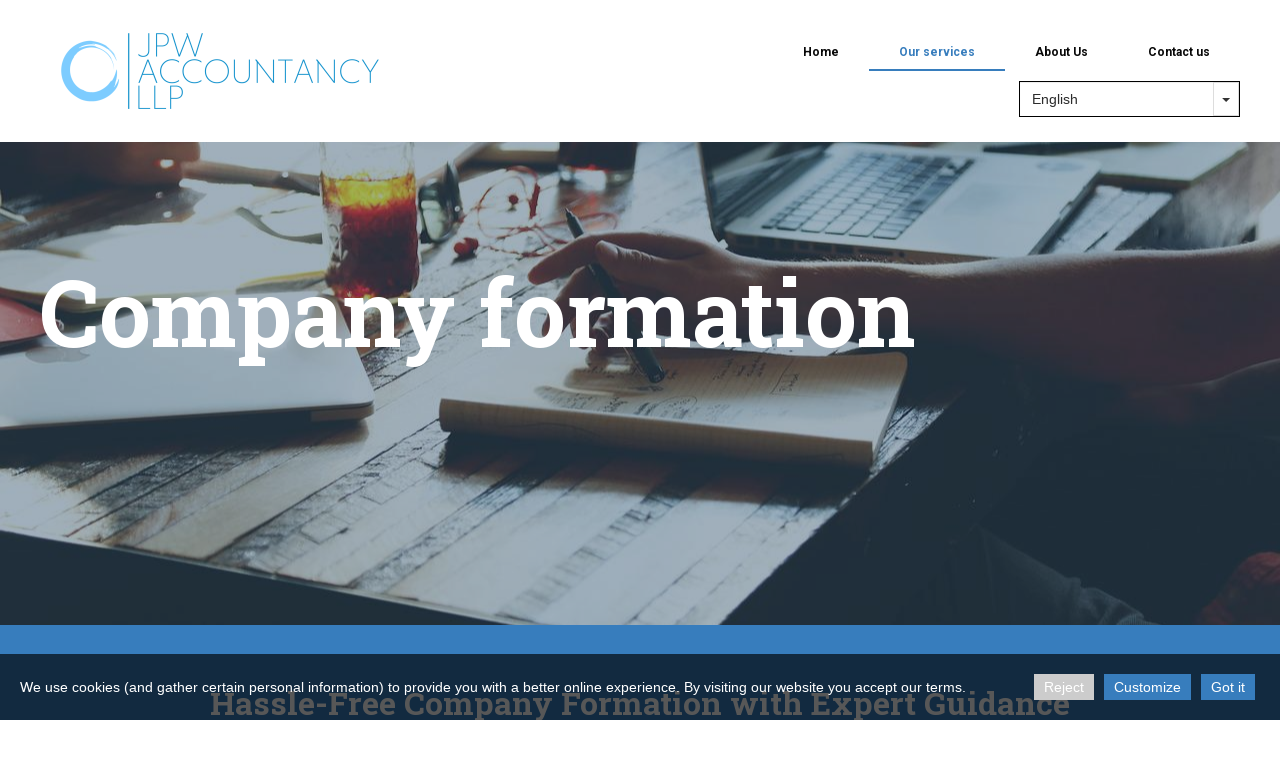

--- FILE ---
content_type: text/html; charset=utf-8
request_url: https://www.jpwaccountancy.co.uk/formation/
body_size: 7188
content:

<!DOCTYPE html>
<html lang="en">
<head>
	<script type="text/javascript">
				(function(d) {
			var ciCollectedCookies = [];
			var cookieDesc =
				Object.getOwnPropertyDescriptor(Document.prototype, 'cookie') ||
				Object.getOwnPropertyDescriptor(HTMLDocument.prototype, 'cookie');

			var storage = null;
			function checkStorage() {
				if (storage === null) {
					var whitelist = ['__cookie_law__', 'PHPSESSID'];
					var cookies = JSON.parse(localStorage.getItem('allowedCookies') || '[]');
					cookies = cookies.map(cookie => {
						if (cookie.indexOf('*') >= 0) {
							return new RegExp(cookie.replace('*', '.+'));
						}
						return cookie;
					});
					storage = [].concat.apply(whitelist, cookies);
				}
				return storage;
			}
			d.cookieIsAllowed = function (c) {
				var cookie_law = document.cookie.match(/(?:^|;\ *)__cookie_law__=(\d+)/);
				if (cookie_law !== null) {
					cookie_law = parseInt(cookie_law[1]);
				}
				// Only if cookie accept enabled
				if (cookie_law == 2) {
					var all = checkStorage();
					for (const idx in all) {
						if (all[idx] instanceof RegExp && all[idx].test(c)) return true;
						if (all[idx] === c) return true;
					}
				}
				return false;
			}

			if (cookieDesc && cookieDesc.configurable) {
				Object.defineProperty(d, 'cookie', {
					get: function() {
						return cookieDesc.get.call(d);
					},
					set: function(val) {
						if (val.indexOf('__cookie_law__') >= 0) {
							cookieDesc.set.call(d, val);
							return;
						}

						var cookie_law = document.cookie.match(/(?:^|;\ *)__cookie_law__=(\d+)/);
						if (cookie_law !== null) {
							cookie_law = parseInt(cookie_law[1]);
						}

						// Only if cookie accept enabled
						if (cookie_law == 2) {
							var c = val.split('=')[0];
							// cookie marked for removal
							if (val[0] === '!') cookieDesc.set.call(d, val.slice(1));
							else if (d.cookieIsAllowed(c)) cookieDesc.set.call(d, val);
						}
						else if (cookie_law === null && ciCollectedCookies.indexOf(val) < 0) {
							ciCollectedCookies.push(val);
						}
					}
				});
			}
			d.cookieChangedCategories = function (cookieLaw, allowedCookies = []) {
				if (window.gtag) {
					var opts = {
						'ad_storage': !!cookieLaw && (!Array.isArray(allowedCookies) || allowedCookies.indexOf('gtag:ad_storage') >= 0) ? 'granted' : 'denied',
						'ad_user_data': !!cookieLaw && (!Array.isArray(allowedCookies) || allowedCookies.indexOf('gtag:ad_user_data') >= 0) ? 'granted' : 'denied',
						'ad_personalization': !!cookieLaw && (!Array.isArray(allowedCookies) || allowedCookies.indexOf('gtag:ad_personalization') >= 0) ? 'granted' : 'denied',
						'analytics_storage': !!cookieLaw && (!Array.isArray(allowedCookies) || allowedCookies.indexOf('gtag:analytics_storage') >= 0) ? 'granted' : 'denied',
					};
					gtag('consent', 'update', opts);
					if (!!cookieLaw && Array.isArray(allowedCookies) && Object.values(opts).indexOf('granted') >= 0) {
						allowedCookies = allowedCookies.concat(['DSID','test_cookie','ar_debug','IDE','FPLC','_ga','_gac_*','_gid','_gat*','__utma','__utmb','__utmc','__utmt','__utmz','__utmv','AMP_TOKEN','FPID','GA_OPT_OUT','_ga_*','_dc_gtm_*','_gaexp','_gaexp_rc','_opt_awcid','_opt_awmid','_opt_awgid','_opt_awkid','_opt_utmc']);
					}
				}
				if (Array.isArray(allowedCookies)) {
					localStorage.setItem('allowedCookies', JSON.stringify(allowedCookies));
				}

				document.cookie = '__cookie_law__=' + (2) + '; path=/; expires=Mon, 10 Aug 2026 10:57:16 GMT';

				var items = ciCollectedCookies;
				ciCollectedCookies = [];
				items.forEach(function (item) {
					d.cookie = item;
				})
			}
		})(document);
			</script>
	<meta http-equiv="content-type" content="text/html; charset=utf-8" />
	<title>Company Formation | JPW Accountancy LLP</title>
	<base href="https://www.jpwaccountancy.co.uk/" />
	<link rel="canonical" href="https://www.jpwaccountancy.co.uk/formation/" />
	
		<link rel="alternate" hreflang="en-us" href="https://www.jpwaccountancy.co.uk/formation/" />
		<link rel="alternate" hreflang="x-default" href="https://www.jpwaccountancy.co.uk/formation/" />
			<link rel="alternate" hreflang="zh-cn" href="https://www.jpwaccountancy.co.uk/zh3/formation/" />
		
						<meta name="viewport" content="width=device-width, initial-scale=1" />
					<meta name="description" content="Limited company registration. HMRC, Companies House and bank account setup" />
			<meta name="keywords" content="Company formation" />
			
	<!-- Facebook Open Graph -->
		<meta property="og:title" content="Company Formation | JPW Accountancy LLP" />
			<meta property="og:description" content="Limited company registration. HMRC, Companies House and bank account setup" />
			<meta property="og:image" content="" />
			<meta property="og:type" content="article" />
			<meta property="og:url" content="https://www.jpwaccountancy.co.uk/formation/" />
		<!-- Facebook Open Graph end -->

		<meta name="generator" content="Website Builder" />
			<script src="js/common-bundle.js?ts=20250815105714" type="text/javascript"></script>
	<script src="js/a18a630eb7af04b2fad1a112dfc89a33-bundle.js?ts=20250815105714" type="text/javascript"></script>
	<link href="css/common-bundle.css?ts=20250815105714" rel="stylesheet" type="text/css" />
	<link href="https://fonts.googleapis.com/css?family=Roboto:100,100i,300,300i,400,400i,500,500i,700,700i,900,900i&amp;subset=cyrillic,cyrillic-ext,greek,greek-ext,latin,latin-ext,vietnamese" rel="stylesheet" type="text/css" />
	<link href="https://fonts.googleapis.com/css?family=Assistant:400&amp;subset=latin" rel="stylesheet" type="text/css" />
	<link href="https://fonts.googleapis.com/css?family=Roboto+Slab:100,200,300,400,500,600,700,800,900&amp;subset=cyrillic,cyrillic-ext,greek,greek-ext,latin,latin-ext,vietnamese" rel="stylesheet" type="text/css" />
	<link href="css/a18a630eb7af04b2fad1a112dfc89a33-bundle.css?ts=20250815105714" rel="stylesheet" type="text/css" id="wb-page-stylesheet" />
	<!-- Global site tag (gtag.js) - Google Analytics -->
<script async src="https://www.googletagmanager.com/gtag/js?id=G-3HN2SMC73K"></script>
<script>
  window.dataLayer = window.dataLayer || [];
  function gtag(){dataLayer.push(arguments);}
  gtag('js', new Date());

  gtag('config', 'G-3HN2SMC73K');
</script>

<script>
	(function() {
		var anonymize = function() {
			if (!('ga' in window) || !window.ga) {
				setTimeout(function() {
					anonymize();
				}, 50);
			} else {
				ga('set', 'anonymizeIp', true);
			}
		};
		anonymize();
	})();
</script>
<link rel="icon" type="image/png" href="gallery/favicons/favicon.png">
	<script type="text/javascript">
	window.useTrailingSlashes = true;
	window.disableRightClick = false;
	window.currLang = 'en';
</script>
		
	<!--[if lt IE 9]>
	<script src="js/html5shiv.min.js"></script>
	<![endif]-->

		<script type="text/javascript">
		$(function() {
			if (window.gtag) {
				window.gtag('consent', 'default', {
					'ad_storage': document.cookieIsAllowed('gtag:ad_storage') ? 'granted' : 'denied',
					'ad_user_data': document.cookieIsAllowed('gtag:ad_user_data') ? 'granted' : 'denied',
					'ad_personalization': document.cookieIsAllowed('gtag:ad_personalization') ? 'granted' : 'denied',
					'analytics_storage': document.cookieIsAllowed('gtag:analytics_storage') ? 'granted' : 'denied',
					'wait_for_update': 500
				});
			}

			
			var cookie_law = document.cookie.match(/(?:^|;\ *)__cookie_law__=(\d+)/);
			if (cookie_law !== null) {
				cookie_law = parseInt(cookie_law[1]);
			}
			if (cookie_law !== 2 || 0) {
				var block = $('<div>')
					.addClass('wb_cookie_policy')
					.css({
						backgroundColor: "rgba(0, 0, 0, 0.66)",
						minHeight: "%"					});
				let policyMessage = $('<div class="policy-message">')
						.html("<p>We use cookies (and gather certain personal information) to provide you with a better online experience. By visiting our website you accept our terms.<\/p>\n")
						.css({
							color: "#ffffff",
							fontFamily: "Arial,Helvetica,sans-serif",
							fontSize: 14						});
				var btnWrapper = $('<div class="policy-button">');

									policyMessage.appendTo(block);
					btnWrapper.appendTo(block);
				
				var cookiePolicyButtonText = "Got it";
				var cookiePolicyRejectButtonText = "Reject";
				var cookiePolicyCustomizeButtonText = "Customize";
				var cookiePolicyList = [];
				if (window.gtag) {
					cookiePolicyList = cookiePolicyList.concat([{"displayName":"Google Ad Storage","name":"gtag:ad_storage","description":"Enables storage, such as cookies (web) or device identifiers (apps), related to advertising.","necessary":false},{"displayName":"Google User Data","name":"gtag:ad_user_data","description":"Sets consent for sending user data to Google for online advertising purposes.","necessary":false},{"displayName":"Google Personalization","name":"gtag:ad_personalization","description":"Sets consent for personalized advertising.","necessary":false},{"displayName":"Google Analytics Storage","name":"gtag:analytics_storage","description":"Enables storage, such as cookies (web) or device identifiers (apps), related to analytics, for example, visit duration.","necessary":false}]);
				}
				if (cookiePolicyList && cookiePolicyList.length) {
					var modalHeader = $('<div>').addClass('modal-header')
						.append(
							$('<button>').addClass('close').attr('data-dismiss', 'modal').append(
								$('<span aria-hidden="true">&times;</span>')
							)
						).append(
							$('<h4>').text(cookiePolicyCustomizeButtonText)
						);
					var modalContent = $('<div>').addClass('modal-body').css({maxHeight: '80vh', overflow: 'auto'});

					cookiePolicyList.map(function (cookie) {
							modalContent.append(
								$('<div>')
									.attr('data-cookies', cookie.name)
									.addClass('checkbox material-switch')
									.append(
										$('<input>')
											.attr('id', 'cookie' + cookie.name)
											.attr('type', 'checkbox')
											.attr('value', 1)
											.attr('checked', true)
											.attr('name', cookie.name)
											.attr('disabled', cookie.necessary ? true : null)
									)
									.append($('<label>')
										.attr('for', 'cookie' + cookie.name)
									)
									.append(
										$('<div>')
											.addClass('text-left material-switch-label')
											.append(
												$('<div>')
													.css({display: 'inline-block', textAlign: 'left'})
													.append(cookie.name ?
														$('<b>')
															.text(cookie.displayName ? cookie.displayName : cookie.name)
															.append(cookie.necessary ? '<i class="fa fa-asterisk" style="color: red;margin-left: 0.5em;font-size: 0.7em;vertical-align: super;" aria-hidden="true"></i>' : '')
														: ''
													)
													.append(cookie.description ? $('<p>').addClass('small').html(cookie.description) : '')
											)
									)
							);
					});
					var modalFooter = $('<div>').addClass('modal-footer').append(
						$('<button type="submit" class="btn btn-primary"></button>')
							.text(cookiePolicyButtonText)
					);
					var modal = $('<div>').addClass('modal cookie-policy-modal fade').attr('role', 'dialog').append(
						$('<div>').addClass('modal-dialog modal-md').attr('role', 'document').append(
							$('<form id="customCookiesForm">').addClass('modal-content form-horizontal')
								.append(modalHeader)
								.append(modalContent)
								.append(modalFooter)
								.submit(function (e) {
									e.preventDefault();

									var names = cookiePolicyList.filter(cookie => cookie.necessary).map(function (field) {
										return field.name.split(',').map(function (item) { return item.trim(); });
									}).flat();

									var selectedNames = $(e.target).serializeArray().map(function (field) {
										if (typeof field.name === 'string') {
											return field.name.split(',').map(function (item) { return item.trim(); });
										}
										return field.name;
									}).flat();

									if (document.cookieChangedCategories) {
										document.cookieChangedCategories(1, names.concat(selectedNames));
									}

									modal.modal('hide');
									modal.on('hidden.bs.modal', function () {
										block.remove();
									});

									document.location.reload();
									return false;
								})
						)
					).appendTo('body');
				}

				if (cookiePolicyRejectButtonText) {
				$('<button>')
						.attr({type: 'button'})
						.css({
							backgroundColor: "#cccccc",
							color: "#ffffff",
							fontFamily: "Arial,Helvetica,sans-serif",
							fontSize: 14,
							marginRight: '5px',
							marginLeft: '5px'
						})
						.text(cookiePolicyRejectButtonText)
						.on('click', function() {
							if (cookiePolicyList && cookiePolicyList.length && cookiePolicyCustomizeButtonText) {
								var names = cookiePolicyList.filter(cookie => cookie.necessary).map(function (field) {
									return field.name.split(',').map(function (item) { return item.trim(); });
								}).flat();
								// Save only required cookies
								if (document.cookieChangedCategories) document.cookieChangedCategories(1, names);
							} else {
								// Save no cookies
								if (document.cookieChangedCategories) document.cookieChangedCategories(0, []);
							}

							block.remove();
							document.location.reload();
						})
						.appendTo(btnWrapper);
				}

				if (cookiePolicyList && cookiePolicyList.length && cookiePolicyCustomizeButtonText) {
					$('<button>')
						.attr({type: 'button'})
						.css({
							backgroundColor: "#377dbd",
							color: "#ffffff",
							fontFamily: "Arial,Helvetica,sans-serif",
							fontSize: 14,
							marginRight: '5px',
							marginLeft: '5px'
						})
						.text(cookiePolicyCustomizeButtonText)
						.on('click', function () {
							modal.modal('toggle');
						})
						.appendTo(btnWrapper);
				}

				if (cookiePolicyButtonText) {
					$('<button>')
						.attr({type: 'button'})
						.css({
							backgroundColor: "#377dbd",
							color: "#ffffff",
							fontFamily: "Arial,Helvetica,sans-serif",
							fontSize: 14,
							marginRight: '5px',
							marginLeft: '5px'
						})
						.text(cookiePolicyButtonText)
						.on('click', function () {
							if ($('#customCookiesForm').length) {
								$('#customCookiesForm').submit();
								return;
							}

							if (document.cookieChangedCategories) {
								document.cookieChangedCategories(1, ['*']);
							}

							block.remove();
							document.location.reload();
						})
						.appendTo(btnWrapper);
				}

				$(document.body).append(block);

                if (block.height() >= $(window).height() * 0.4) {
                    block.addClass('center');
                }
			}
		});
	</script>
		<script type="text/javascript">
		$(function () {
});    </script>
</head>


<body class="site site-lang-en " ><div id="wb_root" class="root wb-layout-vertical"><div class="wb_sbg"></div><div id="wb_header_a18a630eb7af04b2fad1a112dfc89a33" class="wb_element wb-layout-element" data-plugin="LayoutElement"><div class="wb_content wb-layout-vertical"><div id="a18a630e781c13eeba0b1190c07cf76f" class="wb_element wb-layout-element" data-plugin="LayoutElement"><div class="wb_content wb-layout-horizontal"><div id="a18a630e781c14421a1bc4968dd06c66" class="wb_element wb_element_picture" data-plugin="Picture" title=""><div class="wb_picture_wrap"><div class="wb-picture-wrapper"><img loading="lazy" alt="" src="gallery_gen/6728a9b1de3dc03b0d42ad54b648a527_720x236_fit.png?ts=1755244636"></div></div></div><div id="a18a630e781c16a94ad7fd6fbd51939d" class="wb_element wb-layout-element" data-plugin="LayoutElement"><div class="wb_content wb-layout-vertical"><div id="a18a630e781c17dddfe069d49909d628" class="wb_element wb-menu wb-prevent-layout-click wb-menu-mobile" data-plugin="Menu"><a class="btn btn-default btn-collapser"><span class="icon-bar"></span><span class="icon-bar"></span><span class="icon-bar"></span></a><ul class="hmenu" dir="ltr"><li><a href="https://www.jpwaccountancy.co.uk/">Home</a></li><li><a href="services/">Our services</a><ul><li class="wb_this_page_menu_item active"><a href="formation/">Company formation</a></li><li><a href="international/">International services</a></li></ul></li><li><a href="About-Us/">About Us</a></li><li><a href="contactus/">Contact us</a></li></ul><div class="clearfix"></div></div><div id="a18a630e781c1816c2b9990c7064757b" class="wb_element wb-prevent-layout-click" data-plugin="Languages"><div data-type="select" class="lang-selector input-group wb-combobox-controll"><input class="form-control" value="English" type="text" readonly><div class="input-group-btn"><button class="btn btn-default dropdown-toggle" type="button" data-toggle="dropdown"><span class="caret"></span></button><ul class="dropdown-menu"><li data-lang="en"><a href="formation/">English</a></li><li data-lang="zh3"><a href="zh3/formation/">简体</a></li></ul></div></div></div></div></div></div></div></div></div><div id="wb_main_a18a630eb7af04b2fad1a112dfc89a33" class="wb_element wb-layout-element" data-plugin="LayoutElement"><div class="wb_content wb-layout-vertical"><div id="a18a630e781b1f07ebd5981902b26ccd" class="wb_element wb-layout-element" data-plugin="LayoutElement"><div class="wb-layout-bg-element"><div id="a18a630e781b208797f0d0b8e6192ad6" class="wb_element wb_element_shape" data-plugin="Shape"><div class="wb_shp"></div></div></div><div class="wb_content wb-layout-horizontal"><div id="a18a630e781c00b1eae9189df9399f91" class="wb_element wb-layout-element" data-plugin="LayoutElement"><div class="wb_content wb-layout-horizontal"><div id="a18a630e781c01e188bb712f116890b8" class="wb_element wb_text_element" data-plugin="TextArea" style=" line-height: normal;"><h4 class="wb-stl-pagetitle"><span style="color:rgba(255,255,255,1);">Company formation</span></h4>
</div></div></div></div></div><div id="a18a630e781c06afff3b075f1c256541" class="wb_element wb-layout-element" data-plugin="LayoutElement"><div class="wb_content wb-layout-vertical"><div id="a18a630e781c078f5623b049626aa2f0" class="wb_element wb_text_element" data-plugin="TextArea" style=" line-height: normal;"><p class="wb-stl-custom5" style="text-align: center;"><span style="color:#inherit;">Hassle-Free Company Formation with Expert Guidance</span></p>
</div></div></div><div id="a18a630e781c0894ca1a7451652f348b" class="wb_element wb-layout-element" data-plugin="LayoutElement"><div class="wb_content wb-layout-vertical"><div id="a18a630e781c09be2003f957113ecb18" class="wb_element wb-layout-element" data-plugin="LayoutElement"><div class="wb_content wb-layout-vertical"><div id="a18a630e781c0a3bafdbf599d7cbe1c8" class="wb_element wb-layout-element" data-plugin="LayoutElement"><div class="wb_content wb-layout-vertical"><div id="a196b306d860009b1140f9db5901e60b" class="wb_element wb-layout-element" data-plugin="LayoutElement"><div class="wb_content wb-layout-horizontal"><div id="a196b306d861008e7930e01cf2227d99" class="wb_element wb-layout-element" data-plugin="LayoutElement"><div class="wb_content wb-layout-vertical"><div id="a18a630e781c0d64e3978c57971459b5" class="wb_element wb_text_element" data-plugin="TextArea" style=" line-height: normal;"><h3 class="wb-stl-heading3">Registering a company might seem intimidating, but it’s far simpler than you think—especially with expert support. At JPW Accountancy, we take care of the details so you can focus on building your business. From setting up your company to supporting you through its entire lifecycle, we’re with you every step of the way.</h3>

<p> </p>

<h3 class="wb-stl-heading3"><strong>Our company formation services include:</strong></h3>

<ul>
<li>
<h3 class="wb-stl-heading3">Companies House registration</h3>
</li>
</ul>

<p> </p>

<ul>
<li>
<h3 class="wb-stl-heading3">HMRC registration for Corporation Tax, PAYE, and VAT</h3>
</li>
</ul>

<p> </p>

<ul>
<li>
<h3 class="wb-stl-heading3">Pension Regulator setup</h3>
</li>
</ul>

<p> </p>

<ul>
<li>
<h3 class="wb-stl-heading3">Cloud bookkeeping setup with trusted software partners</h3>
</li>
</ul>

<p> </p>

<h3 class="wb-stl-heading3">Everything can be completed online, typically within a week. Prefer a personal touch? We’re happy to walk you through the process and advise on the best structure for your situation.</h3>

<p> </p>

<h3 class="wb-stl-heading3">Unlike generic online formation agents, we’re qualified accountants who understand both the legal and financial implications of your setup. We’ll ensure your business is structured not just legally—but tax-efficiently. Whether you’re dealing with multiple shareholders, splitting income with a partner, or planning for dividends, we’ll help you lay the right foundation from day one.</h3>
</div></div></div><div id="a196b306d861018762b3862ff6aa2757" class="wb_element wb-layout-element" data-plugin="LayoutElement"><div class="wb_content wb-layout-vertical"><div id="a196b304f73100dfae2ff53ec68d0444" class="wb_element wb_element_picture" data-plugin="Picture" title=""><div class="wb_picture_wrap"><div class="wb-picture-wrapper"><img loading="lazy" alt="" src="gallery_gen/1e61adbf1ac00eae232beab08e174d05_655x853_272x0_1280x853_crop.jpg?ts=1755244636"></div></div></div></div></div></div></div><div id="a18a630e781c0bf4c0c1d6540a70fd52" class="wb_element wb-layout-element" data-plugin="LayoutElement"><div class="wb_content wb-layout-horizontal"><div id="a18a630e781c0cf9d419e2b4a6968973" class="wb_element wb-layout-element" data-plugin="LayoutElement"><div class="wb_content wb-layout-vertical"></div></div></div></div></div></div></div></div></div></div><div id="a18a630e781c0eb4ddf3d91bdee99743" class="wb_element wb-layout-element" data-plugin="LayoutElement"><div class="wb_content wb-layout-vertical"><div id="a18a630e781c0fa6b11c1c90439b10eb" class="wb_element wb_text_element" data-plugin="TextArea" style=" line-height: normal;"><h1 class="wb-stl-heading1" style="text-align: center;"><span style="color:#inherit;">Looking to expand into the UK from abroad?<br>
Please see our <a href="international/">International Services</a> page</span></h1>
</div></div></div></div></div><div id="wb_footer_a18a630eb7af04b2fad1a112dfc89a33" class="wb_element wb-layout-element" data-plugin="LayoutElement"><div class="wb_content wb-layout-vertical"><div id="a18a630e781d150ba95c348f8095a9ff" class="wb_element wb-layout-element" data-plugin="LayoutElement"><div class="wb_content wb-layout-vertical"><div id="a18a630e781d16470edebbb2af66068c" class="wb_element wb-layout-element" data-plugin="LayoutElement"><div class="wb_content wb-layout-horizontal"><div id="a18a630e781d17a93e5857748bef6497" class="wb_element wb-layout-element" data-plugin="LayoutElement"><div class="wb_content wb-layout-vertical"><div id="a18a630e781d181779c3216a90b8fa82" class="wb_element wb_text_element" data-plugin="TextArea" style=" line-height: normal;"><h2 class="wb-stl-heading2">To speak to us about any of the services we provide...</h2>
</div><div id="a18a630e781d194f65692d44c9af9a1c" class="wb_element wb-layout-element" data-plugin="LayoutElement"><div class="wb_content wb-layout-horizontal"><div id="a18a630e781d1a2afecb9a0a6f66d962" class="wb_element wb_element_picture" data-plugin="Picture" title=""><div class="wb_picture_wrap" style="height: 100%"><div class="wb-picture-wrapper" style="overflow: visible; display: flex"><svg xmlns="http://www.w3.org/2000/svg" width="36" height="auto" viewBox="0 0 1793.982 1793.982" style="direction: ltr; color:#ffffff"><text x="65.501415" y="1537.02" font-size="1792" fill="currentColor" style='font-family: "FontAwesome"'></text></svg></div></div></div><div id="a18a630e781d1bfebf892542a1d7f861" class="wb_element wb_text_element" data-plugin="TextArea" style=" line-height: normal;"><h4 class="wb-stl-custom8">Just drop us an email or give us a call and we'll be happy to talk through what we can do to support you and your business</h4>
</div></div></div></div></div><div id="a18a630e781d1c7f32a792268ae0fc40" class="wb_element" data-plugin="Button"><a class="wb_button" href="contactus/"><span>Contact us</span></a></div></div></div></div></div><div id="a18a630e781d1d6413bd60b96a62d3d2" class="wb_element wb-layout-element" data-plugin="LayoutElement"><div class="wb_content wb-layout-vertical"><div id="a18a630e781d1e99e557a0e7929b8693" class="wb_element wb-layout-element" data-plugin="LayoutElement"><div class="wb_content wb-layout-vertical"><div id="a18a630e781d1fb92e0273f7c49deae5" class="wb_element wb-layout-element" data-plugin="LayoutElement"><div class="wb_content wb-layout-horizontal"><div id="a18a630e781d2069499f731484e16267" class="wb_element wb_element_picture" data-plugin="Picture" title=""><div class="wb_picture_wrap"><div class="wb-picture-wrapper"><img loading="lazy" alt="" src="gallery_gen/f067ac200c931089e0433c94c91f2f60_fit.png?ts=1755244636"></div></div></div><div id="a18a630e781d21012cfc7d6d2cb0bb74" class="wb_element wb_element_picture" data-plugin="Picture" title=""><div class="wb_picture_wrap"><div class="wb-picture-wrapper"><img loading="lazy" alt="" src="gallery_gen/d21d249ec628be9347af14c751f2da57_fit.png?ts=1755244636"></div></div></div><div id="a18a630e781d22e8ded0ec469edd9da2" class="wb_element wb_element_picture" data-plugin="Picture" title=""><div class="wb_picture_wrap"><div class="wb-picture-wrapper"><img loading="lazy" alt="" src="gallery_gen/17d04b7e71283b866e46648ec5c87b80_240x240_fit.png?ts=1755244636"></div></div></div><div id="a18a630e781d23c72f5c37546bf64806" class="wb_element wb-layout-element" data-plugin="LayoutElement"><div class="wb_content wb-layout-horizontal"><div id="a198acb941e40036efc4c7ce735ec998" class="wb_element wb-layout-element" data-plugin="LayoutElement"><div class="wb_content wb-layout-vertical"><div id="a18a630e781d24cc9045e29df3601e2b" class="wb_element wb_text_element" data-plugin="TextArea" style=" line-height: normal;"><p class="wb-stl-footer">© 2025 by JPW Accountancy LLP</p>

<p class="wb-stl-footer">Registered in England, registration number OC426593<br>
Registered address: Collingwood Buildings, 38 Collingwood Street, Newcastle upon Tyne, NE1 1JF</p>
</div><div id="a198acbb108600f66f82cda1803ac684" class="wb_element wb-layout-element" data-plugin="LayoutElement"><div class="wb_content wb-layout-horizontal"><div id="a18a630e781e00bf762669d17d41cb2c" class="wb_element wb_element_picture" data-plugin="Picture" title=""><div class="wb_picture_wrap" style="height: 100%"><div class="wb-picture-wrapper" style="overflow: visible; display: flex"><a href="https://" target="_blank"><svg xmlns="http://www.w3.org/2000/svg" width="3.33%" height="auto" viewBox="0 0 1793.982 1793.982" style="direction: ltr; color:#333333"><text x="129.501415" y="1537.02" font-size="1792" fill="currentColor" style='font-family: "FontAwesome"'></text></svg></a></div></div></div><div id="a18a630e781e01985c52ffc5c7a274b5" class="wb_element wb_element_picture" data-plugin="Picture" title=""><div class="wb_picture_wrap" style="height: 100%"><div class="wb-picture-wrapper" style="overflow: visible; display: flex"><a href="https://www.google.com/maps/place/JPW+Accountancy+LLP/@54.9723586,-1.6235151,15z/data=!4m5!3m4!1s0x0:0x99341944e584944f!8m2!3d54.9723586!4d-1.6235151?hl=en-GB" target="_blank"><svg xmlns="http://www.w3.org/2000/svg" width="3.33%" height="auto" viewBox="0 0 1793.982 1793.982" style="direction: ltr; color:#333333"><text x="129.501415" y="1537.02" font-size="1792" fill="currentColor" style='font-family: "FontAwesome"'></text></svg></a></div></div></div></div></div></div></div></div></div><div id="a18a630e781e02ced0e697dac9db8435" class="wb_element wb-layout-element" data-plugin="LayoutElement"><div class="wb_content wb-layout-vertical"></div></div></div></div></div></div></div></div><div id="wb_footer_c" class="wb_element" data-plugin="WB_Footer" style="text-align: center; width: 100%;"><div class="wb_footer"></div><script type="text/javascript">
			$(function() {
				var footer = $(".wb_footer");
				var html = (footer.html() + "").replace(/^\s+|\s+$/g, "");
				if (!html) {
					footer.parent().remove();
					footer = $("#footer, #footer .wb_cont_inner");
					footer.css({height: ""});
				}
			});
			</script></div></div></div></div></body>
</html>




--- FILE ---
content_type: text/css
request_url: https://www.jpwaccountancy.co.uk/css/a18a630eb7af04b2fad1a112dfc89a33-bundle.css?ts=20250815105714
body_size: 3737
content:
body{background-color:#fff0}body.site:before{background:#fff0 none no-repeat scroll center top;background-size:auto auto;opacity:1}.wb_sbg{background:#fff0 none repeat-x left top}.site-lang-en .wb_cont_inner{width:360px;height:100%}.site-lang-en .wb_cont_bg{width:360px;margin-left:-180px}.site-lang-en .root{min-height:100%;height:auto}#a18a630e781c14421a1bc4968dd06c66{opacity:1;box-sizing:border-box;width:49.72%;height:auto;min-width:240px;min-height:78px;max-width:360px;max-height:312px;flex:0 0 auto}#a18a630e781c14421a1bc4968dd06c66 .wb-picture-wrapper{border-radius:0;-moz-border-radius:0;-webkit-border-radius:0;border:0 none #d1d1d1}#a18a630e781c14421a1bc4968dd06c66 img{width:100%;height:auto}#a18a630e781c14421a1bc4968dd06c66>.wb_picture_wrap>.wb-picture-wrapper{text-shadow:none;box-shadow:none}#a18a630e781c17dddfe069d49909d628 .btn-collapser{display:inline-block}#a18a630e781c17dddfe069d49909d628{width:100%;height:auto;max-width:845px;flex:0 0 auto;text-shadow:none;box-shadow:none}#a18a630e781c17dddfe069d49909d628 ul{background:#fff none repeat left top}#a18a630e781c17dddfe069d49909d628>ul{display:none;background-color:#fff}#a18a630e781c17dddfe069d49909d628.collapse-expanded>ul{display:block;float:none;height:auto;overflow:hidden;overflow-y:auto}#a18a630e781c17dddfe069d49909d628.collapse-expanded>ul>li{display:block}#a18a630e781c17dddfe069d49909d628.collapse-expanded li>ul{position:static}#a18a630e781c17dddfe069d49909d628.collapse-expanded li.active>ul{display:block!important}#a18a630e781c17dddfe069d49909d628.collapse-expanded li.over>ul{display:block!important}#a18a630e781c17dddfe069d49909d628 ul,#a18a630e781c17dddfe069d49909d628-det ul{border:1px none #000}#a18a630e781c17dddfe069d49909d628,#a18a630e781c17dddfe069d49909d628 ul,#a18a630e781c17dddfe069d49909d628-det ul,#a18a630e781c17dddfe069d49909d628,#a18a630e781c17dddfe069d49909d628 ul li,#a18a630e781c17dddfe069d49909d628-det ul li{text-align:right}#a18a630e781c17dddfe069d49909d628,#a18a630e781c17dddfe069d49909d628 ul[dir="rtl"],#a18a630e781c17dddfe069d49909d628-det ul[dir="rtl"],#a18a630e781c17dddfe069d49909d628,#a18a630e781c17dddfe069d49909d628 ul[dir="rtl"] li,#a18a630e781c17dddfe069d49909d628-det ul[dir="rtl"] li{text-align:left}#a18a630e781c17dddfe069d49909d628,#a18a630e781c17dddfe069d49909d628 ul li ul,#a18a630e781c17dddfe069d49909d628 ul li ul a,#a18a630e781c17dddfe069d49909d628-det ul li ul,#a18a630e781c17dddfe069d49909d628-det ul li ul a{text-align:right!important}#a18a630e781c17dddfe069d49909d628,#a18a630e781c17dddfe069d49909d628 ul[dir="rtl"] li ul,#a18a630e781c17dddfe069d49909d628 ul[dir="rtl"] li ul a,#a18a630e781c17dddfe069d49909d628-det ul[dir="rtl"] li ul,#a18a630e781c17dddfe069d49909d628-det ul[dir="rtl"] li ul a{text-align:left!important}#a18a630e781c17dddfe069d49909d628 ul[dir="rtl"] li ul,#a18a630e781c17dddfe069d49909d628-det ul[dir="rtl"] li ul{padding:inherit}#a18a630e781c17dddfe069d49909d628 .vmenu[dir="rtl"]>li>ul,#a18a630e781c17dddfe069d49909d628 .hmenu[dir="rtl"]>li>ul{left:auto}#a18a630e781c17dddfe069d49909d628 .vmenu[dir="rtl"]>li>ul ul,#a18a630e781c17dddfe069d49909d628 .hmenu[dir="rtl"]>li>ul ul{left:auto;right:100%}#a18a630e781c17dddfe069d49909d628 ul ul,#a18a630e781c17dddfe069d49909d628-det ul{background:#e0e0e0 none repeat left top}#a18a630e781c17dddfe069d49909d628:not(.collapse-expanded) .vmenu ul li,#a18a630e781c17dddfe069d49909d628-det.vmenu:not(.collapse-expanded) ul li,#a18a630e781c17dddfe069d49909d628:not(.collapse-expanded) .hmenu ul li{width:320px;max-width:320px}#a18a630e781c17dddfe069d49909d628:not(.collapse-expanded) .vmenu ul li a,#a18a630e781c17dddfe069d49909d628-det.vmenu:not(.collapse-expanded) ul li a,#a18a630e781c17dddfe069d49909d628:not(.collapse-expanded) .hmenu ul li a{max-width:320px}#a18a630e781c17dddfe069d49909d628 .vmenu ul a,#a18a630e781c17dddfe069d49909d628-det.vmenu:not(.collapse-expanded) ul a,#a18a630e781c17dddfe069d49909d628 .hmenu ul a{white-space:nowrap}#a18a630e781c17dddfe069d49909d628 li,#a18a630e781c17dddfe069d49909d628-det li{margin:10px 0 10px 0}#a18a630e781c17dddfe069d49909d628 li a,#a18a630e781c17dddfe069d49909d628-det li a{padding:10px 30px 10px 30px;border:0 none #000;font-style:normal bold;font:normal bold 12px 'Roboto',Arial,sans-serif;font-family:'Roboto',Arial,sans-serif;color:#080808;text-decoration:none;line-height:14px;background:#fff0 none repeat left top}#a18a630e781c17dddfe069d49909d628 li ul li,#a18a630e781c17dddfe069d49909d628-det li ul li{margin:10px 0 10px 0}#a18a630e781c17dddfe069d49909d628 li ul li a,#a18a630e781c17dddfe069d49909d628-det li ul li a{padding:10px 30px 10px 30px;border:0 none #000;font-style:normal bold;font:normal bold 12px 'Roboto',Arial,sans-serif;font-family:'Roboto',Arial,sans-serif;color:#080808;text-decoration:none;line-height:14px;background:#fff0 none repeat left top}#a18a630e781c17dddfe069d49909d628 li.over>a,#a18a630e781c17dddfe069d49909d628 li:hover>a,#a18a630e781c17dddfe069d49909d628 li:focus>a,#a18a630e781c17dddfe069d49909d628-det li.over>a,#a18a630e781c17dddfe069d49909d628-det li:hover>a,#a18a630e781c17dddfe069d49909d628-det li:focus>a{border:0 none #000;font-style:normal bold;font:normal bold 12px 'Roboto',Arial,sans-serif;font-family:'Roboto',Arial,sans-serif;color:#000;text-decoration:none;line-height:14px;background:#fff none no-repeat center bottom}#a18a630e781c17dddfe069d49909d628 li ul li.over>a,#a18a630e781c17dddfe069d49909d628 li ul li:hover>a,#a18a630e781c17dddfe069d49909d628 li ul li:focus>a,#a18a630e781c17dddfe069d49909d628-det li ul li.over>a,#a18a630e781c17dddfe069d49909d628-det li ul li:hover>a,#a18a630e781c17dddfe069d49909d628-det li ul li:focus>a{border:0 none #000}#a18a630e781c17dddfe069d49909d628 li.active>a,#a18a630e781c17dddfe069d49909d628-det li.active>a{border-top:0 solid #0b9e8d;border-right:0 none #000;border-bottom:2px solid #377dbd;border-left:0 none #000;font-style:normal bold;font:normal bold 12px 'Roboto',Arial,sans-serif;font-family:'Roboto',Arial,sans-serif;color:#377dbd;text-decoration:none;line-height:14px;background:#fff none no-repeat center bottom;background-size:auto auto}#a18a630e781c17dddfe069d49909d628 li ul li.active>a,#a18a630e781c17dddfe069d49909d628-det li ul li.active>a{border-top:0 solid #0b9e8d;border-right:0 none #000;border-bottom:2px solid #377dbd;border-left:0 none #000;font-style:normal bold;font:normal bold 12px 'Roboto',Arial,sans-serif;font-family:'Roboto',Arial,sans-serif;color:#377dbd;text-decoration:none;line-height:14px;background:#fff none no-repeat center bottom;background-size:auto auto}#a18a630e781c17dddfe069d49909d628 li ul li.over>a,#a18a630e781c17dddfe069d49909d628 li ul li:hover>a,#a18a630e781c17dddfe069d49909d628 li ul li:focus>a,#a18a630e781c17dddfe069d49909d628-det li ul li.over>a,#a18a630e781c17dddfe069d49909d628-det li ul li:hover>a,#a18a630e781c17dddfe069d49909d628-det li ul li:focus>a{font-style:normal bold;font:normal bold 12px 'Roboto',Arial,sans-serif;font-family:'Roboto',Arial,sans-serif;color:#000;text-decoration:none;line-height:14px;background:#fff none no-repeat center bottom}#a18a630e781c17dddfe069d49909d628:not(.collapse-expanded) .vmenu ul.open-left,#a18a630e781c17dddfe069d49909d628:not(.collapse-expanded) .hmenu ul.open-left{left:auto;right:100%}#a18a630e781c17dddfe069d49909d628:not(.collapse-expanded) .hmenu>li>ul.open-left{left:auto;right:0}#a18a630e781c1816c2b9990c7064757b{border:1px solid #000;-moz-border-radius:0;-webkit-border-radius:0;border-radius:0;font:normal normal 14px Arial,sans-serif;color:#2c2c2c;text-decoration:none;background-color:#fff;min-width:51px;width:auto;height:34px;max-width:100%;flex:0 0 auto}#a18a630e781c1816c2b9990c7064757b input{background:#fff0 none repeat scroll left top;font:normal normal 14px Arial,sans-serif;color:#2c2c2c;text-decoration:none;border:none;-moz-border-radius:0 0 0 0;-webkit-border-radius:0 0 0 0;border-radius:0 0 0 0}#a18a630e781c1816c2b9990c7064757b button{-moz-border-radius:0 0 0 0;-webkit-border-radius:0 0 0 0;border-radius:0 0 0 0}#a18a630e781c1816c2b9990c7064757b a{font-style:normal}#a18a630e781c16a94ad7fd6fbd51939d{width:100%;height:auto;max-width:100%;flex:1 1 auto}#a18a630e781c16a94ad7fd6fbd51939d>.wb_content{min-width:20px;min-height:20px;padding:0 0 0 0;border:0 solid #000;-moz-border-radius:0;-webkit-border-radius:0;border-radius:0;justify-items:flex-start;align-items:flex-end;justify-content:flex-start;align-content:stretch;flex-wrap:nowrap;text-shadow:none;box-shadow:none}#a18a630e781c13eeba0b1190c07cf76f{width:100%;height:auto;max-width:1200px;flex:0 0 auto}#a18a630e781c13eeba0b1190c07cf76f>.wb_content{min-width:20px;min-height:20px;padding:12px 0 12px 0;border:0 none #000;-moz-border-radius:0 0 0 0;-webkit-border-radius:0 0 0 0;border-radius:0 0 0 0;background:#fff0 none repeat scroll left top;background-size:auto auto;justify-items:center;align-items:center;justify-content:space-between;align-content:space-around;flex-wrap:nowrap;text-shadow:none;box-shadow:none}#wb_header_a18a630eb7af04b2fad1a112dfc89a33{width:100%;height:auto;max-width:100%;flex:0 0 auto}#wb_header_a18a630eb7af04b2fad1a112dfc89a33>.wb_content{min-width:20px;min-height:20px;padding:0 16px 0 16px;border:0 none #000;-moz-border-radius:0 0 0 0;-webkit-border-radius:0 0 0 0;border-radius:0 0 0 0;background:#fff none repeat scroll left top;background-size:auto auto;justify-items:flex-start;align-items:center;justify-content:flex-start;align-content:stretch;flex-wrap:nowrap;text-shadow:none;box-shadow:none}#a18a630e781c01e188bb712f116890b8 p:last-child{margin-bottom:0}#a18a630e781c01e188bb712f116890b8{opacity:1;width:auto;height:auto;max-width:100%;flex:0 0 auto;text-shadow:none;box-shadow:none}#a18a630e781c00b1eae9189df9399f91{width:100%;height:auto;max-width:1200px;flex:1 1 auto}#a18a630e781c00b1eae9189df9399f91>.wb_content{min-width:20px;min-height:20px;padding:0 0 0 0;border:0 none #000;-moz-border-radius:0 0 0 0;-webkit-border-radius:0 0 0 0;border-radius:0 0 0 0;background:#fff0 none repeat scroll left top;background-size:auto auto;justify-items:center;align-items:flex-start;justify-content:flex-start;align-content:flex-start;flex-wrap:nowrap;text-shadow:none;box-shadow:none}#a18a630e781b208797f0d0b8e6192ad6>.wb_content{width:100%;height:100%}#a18a630e781b208797f0d0b8e6192ad6{width:100%;height:100%;max-width:100%}#a18a630e781b208797f0d0b8e6192ad6>.wb_shp:before{background:#fff0 url(../gallery_gen/f6cfb3002bdbc2939ebd90cb595395e5_fit.jpg) repeat fixed center center;background-size:cover;opacity:.6;content:"";position:absolute;width:100%;height:100%;top:0;left:0}#a18a630e781b208797f0d0b8e6192ad6>.wb_shp{background-color:#143a59;border:1px none #000;border-radius:0 0 0 0;-moz-border-radius:0 0 0 0;-webkit-border-radius:0 0 0 0}#a18a630e781b1f07ebd5981902b26ccd{width:100%;height:auto;min-height:483px;max-width:100%;flex:1 1 auto}#a18a630e781b1f07ebd5981902b26ccd>.wb_content{min-width:20px;min-height:20px;padding:60px 16px 60px 16px;border:0 none #000;-moz-border-radius:0 0 0 0;-webkit-border-radius:0 0 0 0;border-radius:0 0 0 0;background:#fff0 none repeat scroll left top;background-size:auto auto;justify-items:stretch;align-items:stretch;justify-content:space-evenly;align-content:stretch;flex-wrap:nowrap;text-shadow:none;box-shadow:none}#a18a630e781c078f5623b049626aa2f0 p:last-child{margin-bottom:0}#a18a630e781c078f5623b049626aa2f0{opacity:1;width:auto;height:auto;max-width:100%;margin:50px 20px 50px 20px;flex:0 0 auto;text-shadow:none;box-shadow:none}#a18a630e781c06afff3b075f1c256541{width:100%;height:auto;min-height:100px;max-width:100%;flex:1 1 auto}#a18a630e781c06afff3b075f1c256541>.wb_content{min-width:20px;min-height:20px;padding:0 0 0 0;border:0 none #000;-moz-border-radius:0 0 0 0;-webkit-border-radius:0 0 0 0;border-radius:0 0 0 0;background:#377dbd none repeat scroll left top;background-size:auto auto;opacity:1;justify-items:flex-start;align-items:center;justify-content:flex-start;align-content:stretch;flex-wrap:nowrap;text-shadow:none;box-shadow:none}#a18a630e781c0d64e3978c57971459b5 p:last-child{margin-bottom:0}#a18a630e781c0d64e3978c57971459b5{opacity:1;width:auto;height:auto;max-width:100%;flex:0 0 auto;text-shadow:none;box-shadow:none}#a196b306d861008e7930e01cf2227d99{width:50%;height:auto;min-width:320px;max-width:100%;margin:10px 10px 10px 10px;flex:1 1 auto}#a196b306d861008e7930e01cf2227d99>.wb_content{min-width:20px;min-height:20px;padding:0 0 0 0;border:0 none #000;-moz-border-radius:0 0 0 0;-webkit-border-radius:0 0 0 0;border-radius:0 0 0 0;background:#fff0 none repeat scroll left top;background-size:auto auto;justify-items:flex-start;align-items:center;justify-content:flex-start;align-content:stretch;flex-wrap:nowrap;text-shadow:none;box-shadow:none}#a196b304f73100dfae2ff53ec68d0444{opacity:1;box-sizing:border-box;width:100%;height:auto;min-width:240px;max-width:1280px;max-height:853px;flex:1 1 auto}#a196b304f73100dfae2ff53ec68d0444 .wb-picture-wrapper{border-radius:0;-moz-border-radius:0;-webkit-border-radius:0;border:0 none #d1d1d1}#a196b304f73100dfae2ff53ec68d0444 img{width:100%;height:auto}#a196b304f73100dfae2ff53ec68d0444>.wb_picture_wrap>.wb-picture-wrapper{text-shadow:none;box-shadow:none}#a196b306d861018762b3862ff6aa2757{width:50%;height:auto;min-width:320px;max-width:100%;margin:10px 10px 10px 10px;flex:1 1 auto}#a196b306d861018762b3862ff6aa2757>.wb_content{min-width:20px;min-height:20px;padding:0 0 0 0;border:0 none #000;-moz-border-radius:0 0 0 0;-webkit-border-radius:0 0 0 0;border-radius:0 0 0 0;background:#fff0 none repeat scroll left top;background-size:auto auto;justify-items:flex-start;align-items:center;justify-content:flex-start;align-content:stretch;flex-wrap:nowrap;text-shadow:none;box-shadow:none}#a196b306d860009b1140f9db5901e60b{width:100%;height:auto;min-height:200px;max-width:100%;flex:1 1 auto}#a196b306d860009b1140f9db5901e60b>.wb_content{min-width:20px;min-height:20px;padding:0 0 0 0;border:0 none #000;-moz-border-radius:0 0 0 0;-webkit-border-radius:0 0 0 0;border-radius:0 0 0 0;background:#fff0 none repeat scroll left top;background-size:auto auto;justify-items:center;align-items:stretch;justify-content:space-evenly;align-content:stretch;flex-wrap:nowrap;text-shadow:none;box-shadow:none}#a18a630e781c0cf9d419e2b4a6968973{width:50%;height:auto;max-width:100%;margin:0 24px 24px 8px;flex:1 1 auto}#a18a630e781c0cf9d419e2b4a6968973>.wb_content{min-width:20px;min-height:20px;padding:0 0 0 0;border:0 none #000;-moz-border-radius:0 0 0 0;-webkit-border-radius:0 0 0 0;border-radius:0 0 0 0;background:#fff0 none repeat scroll left top;background-size:auto auto;justify-items:flex-start;align-items:stretch;justify-content:flex-start;align-content:stretch;flex-wrap:nowrap;text-shadow:none;box-shadow:none}#a18a630e781c0bf4c0c1d6540a70fd52{width:100%;height:auto;max-width:100%;flex:0 0 auto}#a18a630e781c0bf4c0c1d6540a70fd52>.wb_content{min-width:20px;min-height:20px;padding:0 0 0 0;border:0 none #000;-moz-border-radius:0 0 0 0;-webkit-border-radius:0 0 0 0;border-radius:0 0 0 0;background:#fff0 none repeat scroll left top;background-size:auto auto;justify-items:center;align-items:center;justify-content:space-between;align-content:flex-start;flex-wrap:nowrap;text-shadow:none;box-shadow:none}#a18a630e781c0a3bafdbf599d7cbe1c8{width:100%;height:auto;max-width:100%;margin:0 3px 0 3px;flex:0 0 auto}#a18a630e781c0a3bafdbf599d7cbe1c8>.wb_content{min-width:20px;min-height:20px;padding:0 0 0 0;border:0 none #000;-moz-border-radius:0 0 0 0;-webkit-border-radius:0 0 0 0;border-radius:0 0 0 0;background:#fff0 none repeat scroll left top;background-size:auto auto;justify-items:flex-start;align-items:center;justify-content:flex-start;align-content:stretch;flex-wrap:nowrap;text-shadow:none;box-shadow:none}#a18a630e781c09be2003f957113ecb18{width:100%;height:auto;max-width:1200px;margin:3px 0 3px 0;flex:1 1 auto}#a18a630e781c09be2003f957113ecb18>.wb_content{min-width:20px;min-height:20px;padding:30px 0 30px 0;border:0 none #000;-moz-border-radius:0 0 0 0;-webkit-border-radius:0 0 0 0;border-radius:0 0 0 0;background:#fff0 none repeat scroll left top;background-size:auto auto;justify-items:flex-start;align-items:center;justify-content:flex-start;align-content:stretch;flex-wrap:nowrap;text-shadow:none;box-shadow:none}#a18a630e781c0894ca1a7451652f348b{width:100%;height:auto;max-width:100%;flex:0 0 auto}#a18a630e781c0894ca1a7451652f348b>.wb_content{min-width:20px;min-height:20px;padding:0 16px 0 16px;border:0 none #000;-moz-border-radius:0 0 0 0;-webkit-border-radius:0 0 0 0;border-radius:0 0 0 0;background:#eaf4f6 none repeat scroll left top;background-size:auto auto;opacity:1;justify-items:flex-start;align-items:center;justify-content:flex-start;align-content:stretch;flex-wrap:nowrap;text-shadow:none;box-shadow:none}#a18a630e781c0fa6b11c1c90439b10eb p:last-child{margin-bottom:0}#a18a630e781c0fa6b11c1c90439b10eb{opacity:1;width:auto;height:auto;max-width:100%;margin:50px 20px 50px 20px;flex:0 0 auto;text-shadow:none;box-shadow:none}#a18a630e781c0eb4ddf3d91bdee99743{width:100%;height:auto;min-height:100px;max-width:100%;flex:1 1 auto}#a18a630e781c0eb4ddf3d91bdee99743>.wb_content{min-width:20px;min-height:20px;padding:0 0 0 0;border:0 none #000;-moz-border-radius:0 0 0 0;-webkit-border-radius:0 0 0 0;border-radius:0 0 0 0;background:#fff none repeat scroll left top;background-size:auto auto;opacity:1;justify-items:flex-start;align-items:center;justify-content:flex-start;align-content:stretch;flex-wrap:nowrap;text-shadow:none;box-shadow:none}#wb_main_a18a630eb7af04b2fad1a112dfc89a33{width:100%;height:auto;max-width:100%;flex:0 0 auto}#wb_main_a18a630eb7af04b2fad1a112dfc89a33>.wb_content{min-width:20px;min-height:20px;padding:0 0 0 0;border:0 none #000;-moz-border-radius:0 0 0 0;-webkit-border-radius:0 0 0 0;border-radius:0 0 0 0;background:#fff0 none repeat scroll left top;background-size:auto auto;justify-items:flex-start;align-items:center;justify-content:flex-start;align-content:stretch;flex-wrap:nowrap;text-shadow:none;box-shadow:none}#a18a630e781d181779c3216a90b8fa82 p:last-child{margin-bottom:0}#a18a630e781d181779c3216a90b8fa82{opacity:1;width:auto;height:auto;max-width:100%;margin:0 0 24px 0;flex:0 0 auto;text-shadow:none;box-shadow:none}#a18a630e781d1a2afecb9a0a6f66d962{opacity:1;box-sizing:border-box;width:36px;height:auto;min-width:36px;max-width:60px;margin:0 14px 0 0;flex:1 1 auto}#a18a630e781d1a2afecb9a0a6f66d962 .wb-picture-wrapper{border-radius:0 0 0 0;-moz-border-radius:0 0 0 0;-webkit-border-radius:0 0 0 0;border:1px none #000;width:100%;height:auto}#a18a630e781d1a2afecb9a0a6f66d962 .wb-picture-wrapper>a{width:100%;height:auto}#a18a630e781d1a2afecb9a0a6f66d962 svg{width:100%;height:100%;max-height:100%;overflow:visible}#a18a630e781d1a2afecb9a0a6f66d962>.wb_picture_wrap>.wb-picture-wrapper{text-shadow:none;box-shadow:none}#a18a630e781d1bfebf892542a1d7f861 p:last-child{margin-bottom:0}#a18a630e781d1bfebf892542a1d7f861{opacity:1;width:auto;height:auto;max-width:100%;flex:1 1 auto;text-shadow:none;box-shadow:none}#a18a630e781d194f65692d44c9af9a1c{width:100%;height:auto;max-width:100%;flex:0 0 auto}#a18a630e781d194f65692d44c9af9a1c>.wb_content{min-width:20px;min-height:20px;padding:24px 0 0 0;border:0 none #000;-moz-border-radius:0 0 0 0;-webkit-border-radius:0 0 0 0;border-radius:0 0 0 0;background:#fff0 none repeat scroll left top;background-size:auto auto;justify-items:center;align-items:flex-start;justify-content:center;align-content:space-around;flex-wrap:nowrap;text-shadow:none;box-shadow:none}#a18a630e781d17a93e5857748bef6497{width:100%;height:auto;max-width:100%;margin:5px 64px 29px 8px;flex:1 1 auto}#a18a630e781d17a93e5857748bef6497>.wb_content{min-width:20px;min-height:20px;padding:0 0 0 0;border:0 none #000;-moz-border-radius:0 0 0 0;-webkit-border-radius:0 0 0 0;border-radius:0 0 0 0;background:#fff0 none repeat scroll left top;background-size:auto auto;justify-items:flex-start;align-items:flex-start;justify-content:flex-start;align-content:stretch;flex-wrap:nowrap;text-shadow:none;box-shadow:none}#a18a630e781d1c7f32a792268ae0fc40{width:100%;height:auto;max-width:340px;margin:5px 8px 29px 8px;flex:1 1 auto}#a18a630e781d1c7f32a792268ae0fc40>.wb_button{padding:12px 72px 12px 72px}#a18a630e781d1c7f32a792268ae0fc40 .wb_button{margin:0;width:100%;font-family:'Roboto',Arial,sans-serif;font-size:22px;line-height:22px;letter-spacing:0;text-align:center;text-decoration:none;border:0 none #ccc;background-color:#00305b;min-width:20px;min-height:20px}#a18a630e781d1c7f32a792268ae0fc40 .wb_button span{color:#fff;font-style:normal;font-weight:700;text-decoration:none}#a18a630e781d1c7f32a792268ae0fc40 .wb_button:before{background:#fff0 none repeat left top;background-size:auto auto}#a18a630e781d1c7f32a792268ae0fc40 .wb_button:hover span{color:#fff;font-style:normal;font-weight:700;text-decoration:none}#a18a630e781d1c7f32a792268ae0fc40 .wb_button:hover{background-color:#e85d00}#a18a630e781d1c7f32a792268ae0fc40 .wb_button:hover:before{background:#fff0 none repeat scroll left top;background-size:auto auto;opacity:1}#a18a630e781d1c7f32a792268ae0fc40 .wb_button:active span{color:#333;font-style:normal;font-weight:400;text-decoration:none}#a18a630e781d1c7f32a792268ae0fc40 .wb_button:active{background-color:#fa6400}#a18a630e781d1c7f32a792268ae0fc40 .wb_button:active:before{background:#fff0 none repeat scroll left top;background-size:auto auto;opacity:1}#a18a630e781d16470edebbb2af66068c{width:100%;height:auto;max-width:1200px;flex:0 0 auto}#a18a630e781d16470edebbb2af66068c>.wb_content{min-width:20px;min-height:20px;padding:48px 0 48px 0;border:0 none #000;-moz-border-radius:0 0 0 0;-webkit-border-radius:0 0 0 0;border-radius:0 0 0 0;background:#fff0 none repeat scroll left top;background-size:auto auto;justify-items:stretch;align-items:center;justify-content:space-evenly;align-content:stretch;flex-wrap:nowrap;text-shadow:none;box-shadow:none}#a18a630e781d150ba95c348f8095a9ff{width:100%;height:auto;max-width:100%;flex:1 1 auto}#a18a630e781d150ba95c348f8095a9ff>.wb_content{min-width:20px;min-height:20px;padding:0 16px 0 16px;border:0 none #000;-moz-border-radius:0 0 0 0;-webkit-border-radius:0 0 0 0;border-radius:0 0 0 0;background:#377dbd none repeat scroll left top;background-size:auto auto;opacity:1;justify-items:flex-start;align-items:center;justify-content:flex-start;align-content:stretch;flex-wrap:nowrap;text-shadow:none;box-shadow:none}#a18a630e781d2069499f731484e16267{opacity:1;box-sizing:border-box;width:21.75%;height:auto;min-width:175px;min-height:88px;max-width:300px;max-height:96px;flex:0 0 auto}#a18a630e781d2069499f731484e16267 .wb-picture-wrapper{border-radius:0;-moz-border-radius:0;-webkit-border-radius:0;border:0 none #d1d1d1}#a18a630e781d2069499f731484e16267 img{width:100%;height:auto}#a18a630e781d2069499f731484e16267>.wb_picture_wrap>.wb-picture-wrapper{text-shadow:none;box-shadow:none}#a18a630e781d21012cfc7d6d2cb0bb74{opacity:1;box-sizing:border-box;width:26.42%;height:auto;min-width:175px;min-height:1px;max-width:300px;max-height:50px;flex:1 1 auto}#a18a630e781d21012cfc7d6d2cb0bb74 .wb-picture-wrapper{border-radius:0;-moz-border-radius:0;-webkit-border-radius:0;border:0 none #d1d1d1}#a18a630e781d21012cfc7d6d2cb0bb74 img{width:100%;height:auto}#a18a630e781d21012cfc7d6d2cb0bb74>.wb_picture_wrap>.wb-picture-wrapper{text-shadow:none;box-shadow:none}#a18a630e781d22e8ded0ec469edd9da2{opacity:1;box-sizing:border-box;width:120px;height:auto;min-height:0;max-width:100%;max-height:420px;flex:0 0 auto}#a18a630e781d22e8ded0ec469edd9da2 .wb-picture-wrapper{border-radius:0;-moz-border-radius:0;-webkit-border-radius:0;border:0 none #d1d1d1}#a18a630e781d22e8ded0ec469edd9da2 img{width:100%;height:auto}#a18a630e781d22e8ded0ec469edd9da2>.wb_picture_wrap>.wb-picture-wrapper{text-shadow:none;box-shadow:none}#a18a630e781d24cc9045e29df3601e2b p:last-child{margin-bottom:0}#a18a630e781d24cc9045e29df3601e2b{opacity:1;width:100%;height:auto;min-width:24px;min-height:24px;max-width:644px;margin:0 0 20px 0;flex:0 0 auto;text-shadow:none;box-shadow:none}#a18a630e781e00bf762669d17d41cb2c{opacity:1;box-sizing:border-box;width:3.33%;height:auto;min-width:32px;min-height:32px;max-width:64px;max-height:64px;flex:0 0 auto}#a18a630e781e00bf762669d17d41cb2c .wb-picture-wrapper{border-radius:0 0 0 0;-moz-border-radius:0 0 0 0;-webkit-border-radius:0 0 0 0;border:5px none #d1d1d1;width:100%;height:auto}#a18a630e781e00bf762669d17d41cb2c .wb-picture-wrapper>a{width:100%;height:auto}#a18a630e781e00bf762669d17d41cb2c svg{width:100%;height:100%;max-height:100%;overflow:visible}#a18a630e781e00bf762669d17d41cb2c>.wb_picture_wrap>.wb-picture-wrapper{text-shadow:none;box-shadow:none}#a18a630e781e01985c52ffc5c7a274b5{opacity:1;box-sizing:border-box;width:3.33%;height:auto;min-width:32px;min-height:32px;max-width:64px;max-height:64px;margin:0 0 0 20px;flex:0 0 auto}#a18a630e781e01985c52ffc5c7a274b5 .wb-picture-wrapper{border-radius:0;-moz-border-radius:0;-webkit-border-radius:0;border:0 none #d1d1d1;width:100%;height:auto}#a18a630e781e01985c52ffc5c7a274b5 .wb-picture-wrapper>a{width:100%;height:auto}#a18a630e781e01985c52ffc5c7a274b5 svg{width:100%;height:100%;max-height:100%;overflow:visible}#a18a630e781e01985c52ffc5c7a274b5>.wb_picture_wrap>.wb-picture-wrapper{text-shadow:none;box-shadow:none}#a198acbb108600f66f82cda1803ac684{width:100%;height:auto;max-width:100%;flex:0 0 auto}#a198acbb108600f66f82cda1803ac684>.wb_content{min-width:20px;min-height:20px;padding:0 0 0 0;border:0 solid #000;-moz-border-radius:0;-webkit-border-radius:0;border-radius:0;justify-items:center;align-items:center;justify-content:flex-start;align-content:center;flex-wrap:wrap;text-shadow:none;box-shadow:none}#a198acb941e40036efc4c7ce735ec998{width:auto;height:auto;max-width:100%;flex:0 0 auto}#a198acb941e40036efc4c7ce735ec998>.wb_content{min-width:20px;min-height:20px;padding:0 0 0 0;border:0 solid #000;-moz-border-radius:0;-webkit-border-radius:0;border-radius:0;justify-items:flex-start;align-items:flex-start;justify-content:flex-start;align-content:stretch;flex-wrap:nowrap;text-shadow:none;box-shadow:none}#a18a630e781d23c72f5c37546bf64806{width:100%;height:auto;max-width:100%;flex:0 0 auto}#a18a630e781d23c72f5c37546bf64806>.wb_content{min-width:20px;min-height:20px;padding:0 0 0 0;border:0 solid #000;-moz-border-radius:0;-webkit-border-radius:0;border-radius:0;justify-items:center;align-items:center;justify-content:center;align-content:center;flex-wrap:wrap;text-shadow:none;box-shadow:none}#a18a630e781e02ced0e697dac9db8435{width:100%;height:auto;max-width:100%;flex:0 0 auto}#a18a630e781e02ced0e697dac9db8435>.wb_content{min-width:20px;min-height:20px;padding:0 0 0 0;border:0 solid #000;-moz-border-radius:0;-webkit-border-radius:0;border-radius:0;justify-items:flex-start;align-items:center;justify-content:flex-start;align-content:stretch;flex-wrap:nowrap;text-shadow:none;box-shadow:none}#a18a630e781d1fb92e0273f7c49deae5{width:100%;height:auto;max-width:100%;flex:0 0 auto}#a18a630e781d1fb92e0273f7c49deae5>.wb_content{min-width:20px;min-height:20px;padding:0 0 0 0;border:0 solid #000;-moz-border-radius:0;-webkit-border-radius:0;border-radius:0;justify-items:center;align-items:center;justify-content:center;align-content:center;flex-wrap:wrap;text-shadow:none;box-shadow:none}#a18a630e781d1e99e557a0e7929b8693{width:100%;height:auto;max-width:1200px;flex:1 1 auto}#a18a630e781d1e99e557a0e7929b8693>.wb_content{min-width:20px;min-height:20px;padding:0 0 0 0;border:0 none #000;-moz-border-radius:0 0 0 0;-webkit-border-radius:0 0 0 0;border-radius:0 0 0 0;background:#fff0 none repeat scroll left top;background-size:auto auto;justify-items:flex-start;align-items:center;justify-content:flex-start;align-content:stretch;flex-wrap:nowrap;text-shadow:none;box-shadow:none}#a18a630e781d1d6413bd60b96a62d3d2{width:100%;height:auto;max-width:100%;flex:0 0 auto}#a18a630e781d1d6413bd60b96a62d3d2>.wb_content{min-width:20px;min-height:20px;padding:12px 16px 12px 16px;border:5px none silver;-moz-border-radius:0 0 0 0;-webkit-border-radius:0 0 0 0;border-radius:0 0 0 0;background:#fff none repeat scroll left top;background-size:auto auto;opacity:1;justify-items:flex-start;align-items:center;justify-content:flex-start;align-content:stretch;flex-wrap:nowrap;text-shadow:none;box-shadow:none}#wb_footer_a18a630eb7af04b2fad1a112dfc89a33{width:100%;height:auto;max-width:100%;flex:0 0 auto}#wb_footer_a18a630eb7af04b2fad1a112dfc89a33>.wb_content{min-width:20px;min-height:20px;padding:0 0 0 0;border:0 none #000;-moz-border-radius:0 0 0 0;-webkit-border-radius:0 0 0 0;border-radius:0 0 0 0;background:#1a1b1f none repeat scroll left top;background-size:auto auto;justify-items:flex-start;align-items:center;justify-content:flex-start;align-content:stretch;flex-wrap:nowrap;text-shadow:none;box-shadow:none}#wb_footer_c>.wb_content{width:100%;height:100%}#wb_footer_c{width:0;height:0;max-width:100%;flex:0 0 auto;text-shadow:none;box-shadow:none}.site-lang-zh3 .wb_cont_inner{width:360px;height:100%}.site-lang-zh3 .wb_cont_bg{width:360px;margin-left:-180px}.site-lang-zh3 .root{min-height:100%;height:auto}#a18a630e781c15b88a1db328794591ec{opacity:1;box-sizing:border-box;width:25.7%;height:auto;min-width:240px;min-height:78px;max-width:360px;max-height:312px;flex:0 0 auto}#a18a630e781c15b88a1db328794591ec .wb-picture-wrapper{border-radius:0;-moz-border-radius:0;-webkit-border-radius:0;border:0 none #d1d1d1}#a18a630e781c15b88a1db328794591ec img{width:100%;height:auto}#a18a630e781c15b88a1db328794591ec>.wb_picture_wrap>.wb-picture-wrapper{text-shadow:none;box-shadow:none}#a18a630e781c052fd4555de875dd1e63 p:last-child{margin-bottom:0}#a18a630e781c052fd4555de875dd1e63{opacity:1;width:auto;height:auto;max-width:100%;flex:0 0 auto;text-shadow:none;box-shadow:none}#a18a630e781c04adfcc5f99914705000{width:100%;height:auto;max-width:1200px;flex:1 1 auto}#a18a630e781c04adfcc5f99914705000>.wb_content{min-width:20px;min-height:20px;padding:0 0 0 0;border:0 none #000;-moz-border-radius:0 0 0 0;-webkit-border-radius:0 0 0 0;border-radius:0 0 0 0;background:#fff0 none repeat scroll left top;background-size:auto auto;justify-items:center;align-items:flex-start;justify-content:flex-start;align-content:flex-start;flex-wrap:nowrap;text-shadow:none;box-shadow:none}#a18a630e781c031e49df5f13b43562fd>.wb_content{width:100%;height:100%}#a18a630e781c031e49df5f13b43562fd{width:100%;height:100%;max-width:100%}#a18a630e781c031e49df5f13b43562fd>.wb_shp:before{background:#fff0 url(../gallery_gen/c4366f33372b441a88673629f39e90a6_fit.jpg) no-repeat fixed center top;background-size:auto auto;opacity:.6;content:"";position:absolute;width:100%;height:100%;top:0;left:0}#a18a630e781c031e49df5f13b43562fd>.wb_shp{background-color:#143a59;border:1px none #000;border-radius:0 0 0 0;-moz-border-radius:0 0 0 0;-webkit-border-radius:0 0 0 0}#a18a630e781c026335644bda0027a61c{width:100%;height:auto;min-height:386px;max-width:100%;flex:1 1 auto}#a18a630e781c026335644bda0027a61c>.wb_content{min-width:20px;min-height:20px;padding:60px 16px 60px 16px;border:0 none #000;-moz-border-radius:0 0 0 0;-webkit-border-radius:0 0 0 0;border-radius:0 0 0 0;background:#fff0 none repeat scroll left top;background-size:auto auto;justify-items:stretch;align-items:stretch;justify-content:space-evenly;align-content:stretch;flex-wrap:nowrap;text-shadow:none;box-shadow:none}@media (min-width:767.5px){#a18a630e781c17dddfe069d49909d628 ul{background:#fff0 none repeat left top}#a18a630e781c17dddfe069d49909d628 .btn-collapser{display:none}#a18a630e781c17dddfe069d49909d628>ul,#a18a630e781c17dddfe069d49909d628-det>ul{display:block}#wb_header_a18a630eb7af04b2fad1a112dfc89a33>.wb_content{min-width:20px;min-height:20px;padding:0 22px 0 22px}#a18a630e781c00b1eae9189df9399f91>.wb_content{min-width:20px;min-height:20px;padding:0 0 0 0}#a18a630e781b1f07ebd5981902b26ccd>.wb_content{min-width:20px;min-height:20px;padding:84px 22px 84px 22px}#a18a630e781c078f5623b049626aa2f0{margin:50px 20px 50px 20px}#a196b306d861008e7930e01cf2227d99{margin:10px 10px 10px 10px}#a196b306d861018762b3862ff6aa2757{margin:10px 10px 10px 10px}#a18a630e781c0cf9d419e2b4a6968973{margin:0 24px 24px 8px}#a18a630e781c0bf4c0c1d6540a70fd52>.wb_content{min-width:20px;min-height:20px;padding:0 0 0 0}#a18a630e781c0a3bafdbf599d7cbe1c8{margin:0 0 0 0}#a18a630e781c0a3bafdbf599d7cbe1c8>.wb_content{min-width:20px;min-height:20px;padding:0 0 0 0}#a18a630e781c09be2003f957113ecb18{margin:4px 0 4px 0}#a18a630e781c09be2003f957113ecb18>.wb_content{min-width:20px;min-height:20px;padding:35px 0 35px 0}#a18a630e781c0894ca1a7451652f348b>.wb_content{min-width:20px;min-height:20px;padding:0 22px 0 22px}#a18a630e781c0fa6b11c1c90439b10eb{margin:50px 20px 50px 20px}#a18a630e781d181779c3216a90b8fa82{margin:0 0 24px 0}#a18a630e781d1a2afecb9a0a6f66d962{margin:0 14px 0 0}#a18a630e781d17a93e5857748bef6497{margin:5px 64px 29px 8px}#a18a630e781d1c7f32a792268ae0fc40{margin:5px 8px 29px 8px}#a18a630e781d150ba95c348f8095a9ff>.wb_content{min-width:20px;min-height:20px;padding:0 22px 0 22px}#a18a630e781d24cc9045e29df3601e2b{margin:0 0 20px 0}#a18a630e781e01985c52ffc5c7a274b5{margin:0 0 0 20px}#a18a630e781d1e99e557a0e7929b8693>.wb_content{min-width:20px;min-height:20px;padding:0 0 0 0}#a18a630e781d1d6413bd60b96a62d3d2>.wb_content{min-width:20px;min-height:20px;padding:17px 22px 17px 22px}#a18a630e781c04adfcc5f99914705000>.wb_content{min-width:20px;min-height:20px;padding:0 0 0 0}#a18a630e781c026335644bda0027a61c>.wb_content{min-width:20px;min-height:20px;padding:84px 22px 84px 22px}}@media (min-width:991.5px){#wb_header_a18a630eb7af04b2fad1a112dfc89a33>.wb_content{min-width:20px;min-height:20px;padding:0 29px 0 29px}#a18a630e781c00b1eae9189df9399f91>.wb_content{min-width:20px;min-height:20px;padding:0 0 0 0}#a18a630e781b1f07ebd5981902b26ccd>.wb_content{min-width:20px;min-height:20px;padding:108px 29px 108px 29px}#a18a630e781c078f5623b049626aa2f0{margin:50px 20px 50px 20px}#a196b306d861008e7930e01cf2227d99{margin:10px 10px 10px 10px}#a196b306d861018762b3862ff6aa2757{margin:10px 10px 10px 10px}#a18a630e781c0cf9d419e2b4a6968973{margin:0 24px 24px 8px}#a18a630e781c0bf4c0c1d6540a70fd52>.wb_content{min-width:20px;min-height:20px;padding:0 0 0 0}#a18a630e781c0a3bafdbf599d7cbe1c8{margin:0 0 0 0}#a18a630e781c0a3bafdbf599d7cbe1c8>.wb_content{min-width:20px;min-height:20px;padding:0 0 0 0}#a18a630e781c09be2003f957113ecb18{margin:5px 0 5px 0}#a18a630e781c09be2003f957113ecb18>.wb_content{min-width:20px;min-height:20px;padding:45px 0 45px 0}#a18a630e781c0894ca1a7451652f348b>.wb_content{min-width:20px;min-height:20px;padding:0 29px 0 29px}#a18a630e781c0fa6b11c1c90439b10eb{margin:50px 20px 50px 20px}#a18a630e781d181779c3216a90b8fa82{margin:0 0 24px 0}#a18a630e781d1a2afecb9a0a6f66d962{margin:0 14px 0 0}#a18a630e781d17a93e5857748bef6497{margin:5px 64px 29px 8px}#a18a630e781d1c7f32a792268ae0fc40{margin:5px 8px 29px 8px}#a18a630e781d150ba95c348f8095a9ff>.wb_content{min-width:20px;min-height:20px;padding:0 29px 0 29px}#a18a630e781d24cc9045e29df3601e2b{margin:0 0 20px 0}#a18a630e781e01985c52ffc5c7a274b5{margin:0 0 0 20px}#a18a630e781d1e99e557a0e7929b8693>.wb_content{min-width:20px;min-height:20px;padding:0 0 0 0}#a18a630e781d1d6413bd60b96a62d3d2>.wb_content{min-width:20px;min-height:20px;padding:22px 29px 22px 29px}#a18a630e781c04adfcc5f99914705000>.wb_content{min-width:20px;min-height:20px;padding:0 0 0 0}#a18a630e781c026335644bda0027a61c>.wb_content{min-width:20px;min-height:20px;padding:108px 29px 108px 29px}}@media (min-width:1199.5px){#wb_header_a18a630eb7af04b2fad1a112dfc89a33>.wb_content{min-width:20px;min-height:20px;padding:0 32px 0 32px}#a18a630e781c00b1eae9189df9399f91>.wb_content{min-width:20px;min-height:20px;padding:0 0 0 0}#a18a630e781b1f07ebd5981902b26ccd>.wb_content{min-width:20px;min-height:20px;padding:120px 32px 120px 32px}#a18a630e781c078f5623b049626aa2f0{margin:50px 20px 50px 20px}#a196b306d861008e7930e01cf2227d99{margin:10px 10px 10px 10px}#a196b306d861018762b3862ff6aa2757{margin:10px 10px 10px 10px}#a18a630e781c0cf9d419e2b4a6968973{margin:0 24px 24px 8px}#a18a630e781c0bf4c0c1d6540a70fd52>.wb_content{min-width:20px;min-height:20px;padding:0 0 0 0}#a18a630e781c0a3bafdbf599d7cbe1c8{margin:0 0 0 0}#a18a630e781c0a3bafdbf599d7cbe1c8>.wb_content{min-width:20px;min-height:20px;padding:0 0 0 0}#a18a630e781c09be2003f957113ecb18{margin:5px 0 5px 0}#a18a630e781c09be2003f957113ecb18>.wb_content{min-width:20px;min-height:20px;padding:50px 0 50px 0}#a18a630e781c0894ca1a7451652f348b>.wb_content{min-width:20px;min-height:20px;padding:0 32px 0 32px}#a18a630e781c0fa6b11c1c90439b10eb{margin:50px 20px 50px 20px}#a18a630e781d181779c3216a90b8fa82{margin:0 0 24px 0}#a18a630e781d1a2afecb9a0a6f66d962{margin:0 14px 0 0}#a18a630e781d17a93e5857748bef6497{margin:5px 64px 29px 8px}#a18a630e781d1c7f32a792268ae0fc40{margin:5px 8px 29px 8px}#a18a630e781d150ba95c348f8095a9ff>.wb_content{min-width:20px;min-height:20px;padding:0 32px 0 32px}#a18a630e781d24cc9045e29df3601e2b{margin:0 0 20px 0}#a18a630e781e01985c52ffc5c7a274b5{margin:0 0 0 20px}#a18a630e781d1e99e557a0e7929b8693>.wb_content{min-width:20px;min-height:20px;padding:0 0 0 0}#a18a630e781d1d6413bd60b96a62d3d2>.wb_content{min-width:20px;min-height:20px;padding:24px 32px 24px 32px}#a18a630e781c04adfcc5f99914705000>.wb_content{min-width:20px;min-height:20px;padding:0 0 0 0}#a18a630e781c026335644bda0027a61c>.wb_content{min-width:20px;min-height:20px;padding:120px 32px 120px 32px}}@media (max-width:991px){#a18a630e781c13eeba0b1190c07cf76f>.wb_content{background:#fff0 none repeat scroll left top;background-size:auto auto;flex-direction:column;justify-items:flex-start;align-items:center;justify-content:flex-start;align-content:stretch;flex-wrap:nowrap}#a18a630e781c14421a1bc4968dd06c66{width:auto;margin-left:0;margin-right:0}#a18a630e781c16a94ad7fd6fbd51939d{width:auto;margin-left:0;margin-right:0}#a18a630e781c00b1eae9189df9399f91>.wb_content{background:#fff0 none repeat scroll left top;background-size:auto auto;flex-direction:column;justify-items:flex-start;align-items:center;justify-content:flex-start;align-content:stretch;flex-wrap:nowrap}#a18a630e781c01e188bb712f116890b8{width:auto;margin-left:0;margin-right:0}#a18a630e781c15b88a1db328794591ec{width:auto;margin-left:0;margin-right:0}#a18a630e781c04adfcc5f99914705000>.wb_content{background:#fff0 none repeat scroll left top;background-size:auto auto;flex-direction:column;justify-items:flex-start;align-items:center;justify-content:flex-start;align-content:stretch;flex-wrap:nowrap}#a18a630e781c052fd4555de875dd1e63{width:auto;margin-left:0;margin-right:0}}@media (max-width:767px){#a18a630e781c17dddfe069d49909d628{display:block;width:32px;height:29px;min-width:32px;min-height:29px;max-width:32px;max-height:29px;flex:0 0 32px;border:solid 1px #000}#a18a630e781c17dddfe069d49909d628 .btn-collapser{background-color:#fff;display:inline-block}#a18a630e781c17dddfe069d49909d628 .btn-collapser:hover{background-color:#fff;box-shadow:none;-webkit-box-shadow:none}#a18a630e781c17dddfe069d49909d628:hover{border:solid 1px #000}#a18a630e781c17dddfe069d49909d628.collapse-expanded .btn-collapser{background-color:#fff;box-shadow:none;-webkit-box-shadow:none}#a18a630e781c17dddfe069d49909d628.collapse-expanded{border:solid 1px #000}#a18a630e781b1f07ebd5981902b26ccd>.wb_content{background:#fff0 none repeat scroll left top;background-size:auto auto;flex-direction:column;justify-items:flex-start;align-items:stretch;justify-content:flex-start;align-content:stretch;flex-wrap:nowrap}#a18a630e781c00b1eae9189df9399f91{width:100%;margin-left:0;margin-right:0}#a196b306d860009b1140f9db5901e60b>.wb_content{background:#fff0 none repeat scroll left top;background-size:auto auto;flex-direction:column;justify-items:flex-start;align-items:center;justify-content:flex-start;align-content:stretch;flex-wrap:nowrap}#a196b306d861008e7930e01cf2227d99{width:auto;margin-left:0;margin-right:0}#a196b306d861018762b3862ff6aa2757{width:auto;margin-left:0;margin-right:0}#a18a630e781c0bf4c0c1d6540a70fd52>.wb_content{background:#fff0 none repeat scroll left top;background-size:auto auto;flex-direction:column;justify-items:flex-start;align-items:center;justify-content:flex-start;align-content:stretch;flex-wrap:nowrap}#a18a630e781c0cf9d419e2b4a6968973{width:auto;margin-left:0;margin-right:0}#a18a630e781d16470edebbb2af66068c>.wb_content{background:#fff0 none repeat scroll left top;background-size:auto auto;flex-direction:column;justify-items:flex-start;align-items:stretch;justify-content:flex-start;align-content:stretch;flex-wrap:nowrap}#a18a630e781d17a93e5857748bef6497{width:100%;margin-left:0;margin-right:0}#a18a630e781d1c7f32a792268ae0fc40{width:100%;margin-left:0;margin-right:0}#a198acbb108600f66f82cda1803ac684>.wb_content{flex-direction:column;justify-items:flex-start;align-items:center;justify-content:flex-start;align-content:stretch;flex-wrap:nowrap}#a18a630e781e00bf762669d17d41cb2c{width:auto;margin-left:0;margin-right:0}#a18a630e781e01985c52ffc5c7a274b5{width:auto;margin-left:0;margin-right:0}#a18a630e781d23c72f5c37546bf64806>.wb_content{flex-direction:column;justify-items:flex-start;align-items:center;justify-content:flex-start;align-content:stretch;flex-wrap:nowrap}#a198acb941e40036efc4c7ce735ec998{width:auto;margin-left:0;margin-right:0}#a18a630e781d1fb92e0273f7c49deae5>.wb_content{flex-direction:column;justify-items:flex-start;align-items:center;justify-content:flex-start;align-content:stretch;flex-wrap:nowrap}#a18a630e781d2069499f731484e16267{width:auto;margin-left:0;margin-right:0}#a18a630e781d21012cfc7d6d2cb0bb74{width:auto;margin-left:0;margin-right:0}#a18a630e781d22e8ded0ec469edd9da2{width:120px;margin-left:0;margin-right:0}#a18a630e781d23c72f5c37546bf64806{width:auto;margin-left:0;margin-right:0}#a18a630e781e02ced0e697dac9db8435{width:auto;margin-left:0;margin-right:0}#a18a630e781c026335644bda0027a61c>.wb_content{background:#fff0 none repeat scroll left top;background-size:auto auto;flex-direction:column;justify-items:flex-start;align-items:stretch;justify-content:flex-start;align-content:stretch;flex-wrap:nowrap}#a18a630e781c04adfcc5f99914705000{width:100%;margin-left:0;margin-right:0}}